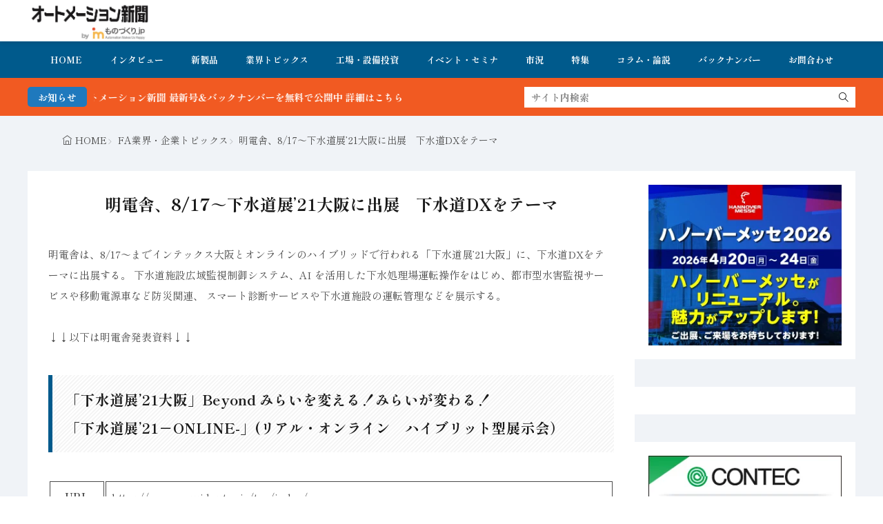

--- FILE ---
content_type: text/html; charset=UTF-8
request_url: https://www.automation-news.jp/2021/08/57921/
body_size: 18467
content:
<!DOCTYPE html>
<html lang="ja">

<head>
<meta charset="UTF-8">
<title>明電舎、8/17～下水道展’21大阪に出展　下水道DXをテーマ-オートメーション新聞WEB／AutomationNews</title>
<!-- Google tag (gtag.js) consent mode dataLayer added by Site Kit -->
<script id="google_gtagjs-js-consent-mode-data-layer">
window.dataLayer = window.dataLayer || [];function gtag(){dataLayer.push(arguments);}
gtag('consent', 'default', {"ad_personalization":"denied","ad_storage":"denied","ad_user_data":"denied","analytics_storage":"denied","functionality_storage":"denied","security_storage":"denied","personalization_storage":"denied","region":["AT","BE","BG","CH","CY","CZ","DE","DK","EE","ES","FI","FR","GB","GR","HR","HU","IE","IS","IT","LI","LT","LU","LV","MT","NL","NO","PL","PT","RO","SE","SI","SK"],"wait_for_update":500});
window._googlesitekitConsentCategoryMap = {"statistics":["analytics_storage"],"marketing":["ad_storage","ad_user_data","ad_personalization"],"functional":["functionality_storage","security_storage"],"preferences":["personalization_storage"]};
window._googlesitekitConsents = {"ad_personalization":"denied","ad_storage":"denied","ad_user_data":"denied","analytics_storage":"denied","functionality_storage":"denied","security_storage":"denied","personalization_storage":"denied","region":["AT","BE","BG","CH","CY","CZ","DE","DK","EE","ES","FI","FR","GB","GR","HR","HU","IE","IS","IT","LI","LT","LU","LV","MT","NL","NO","PL","PT","RO","SE","SI","SK"],"wait_for_update":500};
</script>
<!-- Google タグ (gtag.js) の終了同意モード dataLayer が Site Kit によって追加されました -->
<link rel='dns-prefetch' href='//www.google.com' />
<link rel='dns-prefetch' href='//www.googletagmanager.com' />
<link rel='dns-prefetch' href='//fonts.googleapis.com' />
<link rel="alternate" title="oEmbed (JSON)" type="application/json+oembed" href="https://www.automation-news.jp/wp-json/oembed/1.0/embed?url=https%3A%2F%2Fwww.automation-news.jp%2F2021%2F08%2F57921%2F" >
<link rel="alternate" title="oEmbed (XML)" type="text/xml+oembed" href="https://www.automation-news.jp/wp-json/oembed/1.0/embed?url=https%3A%2F%2Fwww.automation-news.jp%2F2021%2F08%2F57921%2F&#038;format=xml" >
<style id='wp-img-auto-sizes-contain-inline-css'>
img:is([sizes=auto i],[sizes^="auto," i]){contain-intrinsic-size:3000px 1500px}
/*# sourceURL=wp-img-auto-sizes-contain-inline-css */
</style>
<link rel="stylesheet" id="wp-block-library-css" href="https://www.automation-news.jp/wp-includes/css/dist/block-library/style.min.css?ver=6.9" media="all">
<style id='wp-block-heading-inline-css'>
h1:where(.wp-block-heading).has-background,h2:where(.wp-block-heading).has-background,h3:where(.wp-block-heading).has-background,h4:where(.wp-block-heading).has-background,h5:where(.wp-block-heading).has-background,h6:where(.wp-block-heading).has-background{padding:1.25em 2.375em}h1.has-text-align-left[style*=writing-mode]:where([style*=vertical-lr]),h1.has-text-align-right[style*=writing-mode]:where([style*=vertical-rl]),h2.has-text-align-left[style*=writing-mode]:where([style*=vertical-lr]),h2.has-text-align-right[style*=writing-mode]:where([style*=vertical-rl]),h3.has-text-align-left[style*=writing-mode]:where([style*=vertical-lr]),h3.has-text-align-right[style*=writing-mode]:where([style*=vertical-rl]),h4.has-text-align-left[style*=writing-mode]:where([style*=vertical-lr]),h4.has-text-align-right[style*=writing-mode]:where([style*=vertical-rl]),h5.has-text-align-left[style*=writing-mode]:where([style*=vertical-lr]),h5.has-text-align-right[style*=writing-mode]:where([style*=vertical-rl]),h6.has-text-align-left[style*=writing-mode]:where([style*=vertical-lr]),h6.has-text-align-right[style*=writing-mode]:where([style*=vertical-rl]){rotate:180deg}
/*# sourceURL=https://www.automation-news.jp/wp-includes/blocks/heading/style.min.css */
</style>
<style id='wp-block-paragraph-inline-css'>
.is-small-text{font-size:.875em}.is-regular-text{font-size:1em}.is-large-text{font-size:2.25em}.is-larger-text{font-size:3em}.has-drop-cap:not(:focus):first-letter{float:left;font-size:8.4em;font-style:normal;font-weight:100;line-height:.68;margin:.05em .1em 0 0;text-transform:uppercase}body.rtl .has-drop-cap:not(:focus):first-letter{float:none;margin-left:.1em}p.has-drop-cap.has-background{overflow:hidden}:root :where(p.has-background){padding:1.25em 2.375em}:where(p.has-text-color:not(.has-link-color)) a{color:inherit}p.has-text-align-left[style*="writing-mode:vertical-lr"],p.has-text-align-right[style*="writing-mode:vertical-rl"]{rotate:180deg}
/*# sourceURL=https://www.automation-news.jp/wp-includes/blocks/paragraph/style.min.css */
</style>
<style id='wp-block-table-inline-css'>
.wp-block-table{overflow-x:auto}.wp-block-table table{border-collapse:collapse;width:100%}.wp-block-table thead{border-bottom:3px solid}.wp-block-table tfoot{border-top:3px solid}.wp-block-table td,.wp-block-table th{border:1px solid;padding:.5em}.wp-block-table .has-fixed-layout{table-layout:fixed;width:100%}.wp-block-table .has-fixed-layout td,.wp-block-table .has-fixed-layout th{word-break:break-word}.wp-block-table.aligncenter,.wp-block-table.alignleft,.wp-block-table.alignright{display:table;width:auto}.wp-block-table.aligncenter td,.wp-block-table.aligncenter th,.wp-block-table.alignleft td,.wp-block-table.alignleft th,.wp-block-table.alignright td,.wp-block-table.alignright th{word-break:break-word}.wp-block-table .has-subtle-light-gray-background-color{background-color:#f3f4f5}.wp-block-table .has-subtle-pale-green-background-color{background-color:#e9fbe5}.wp-block-table .has-subtle-pale-blue-background-color{background-color:#e7f5fe}.wp-block-table .has-subtle-pale-pink-background-color{background-color:#fcf0ef}.wp-block-table.is-style-stripes{background-color:initial;border-collapse:inherit;border-spacing:0}.wp-block-table.is-style-stripes tbody tr:nth-child(odd){background-color:#f0f0f0}.wp-block-table.is-style-stripes.has-subtle-light-gray-background-color tbody tr:nth-child(odd){background-color:#f3f4f5}.wp-block-table.is-style-stripes.has-subtle-pale-green-background-color tbody tr:nth-child(odd){background-color:#e9fbe5}.wp-block-table.is-style-stripes.has-subtle-pale-blue-background-color tbody tr:nth-child(odd){background-color:#e7f5fe}.wp-block-table.is-style-stripes.has-subtle-pale-pink-background-color tbody tr:nth-child(odd){background-color:#fcf0ef}.wp-block-table.is-style-stripes td,.wp-block-table.is-style-stripes th{border-color:#0000}.wp-block-table.is-style-stripes{border-bottom:1px solid #f0f0f0}.wp-block-table .has-border-color td,.wp-block-table .has-border-color th,.wp-block-table .has-border-color tr,.wp-block-table .has-border-color>*{border-color:inherit}.wp-block-table table[style*=border-top-color] tr:first-child,.wp-block-table table[style*=border-top-color] tr:first-child td,.wp-block-table table[style*=border-top-color] tr:first-child th,.wp-block-table table[style*=border-top-color]>*,.wp-block-table table[style*=border-top-color]>* td,.wp-block-table table[style*=border-top-color]>* th{border-top-color:inherit}.wp-block-table table[style*=border-top-color] tr:not(:first-child){border-top-color:initial}.wp-block-table table[style*=border-right-color] td:last-child,.wp-block-table table[style*=border-right-color] th,.wp-block-table table[style*=border-right-color] tr,.wp-block-table table[style*=border-right-color]>*{border-right-color:inherit}.wp-block-table table[style*=border-bottom-color] tr:last-child,.wp-block-table table[style*=border-bottom-color] tr:last-child td,.wp-block-table table[style*=border-bottom-color] tr:last-child th,.wp-block-table table[style*=border-bottom-color]>*,.wp-block-table table[style*=border-bottom-color]>* td,.wp-block-table table[style*=border-bottom-color]>* th{border-bottom-color:inherit}.wp-block-table table[style*=border-bottom-color] tr:not(:last-child){border-bottom-color:initial}.wp-block-table table[style*=border-left-color] td:first-child,.wp-block-table table[style*=border-left-color] th,.wp-block-table table[style*=border-left-color] tr,.wp-block-table table[style*=border-left-color]>*{border-left-color:inherit}.wp-block-table table[style*=border-style] td,.wp-block-table table[style*=border-style] th,.wp-block-table table[style*=border-style] tr,.wp-block-table table[style*=border-style]>*{border-style:inherit}.wp-block-table table[style*=border-width] td,.wp-block-table table[style*=border-width] th,.wp-block-table table[style*=border-width] tr,.wp-block-table table[style*=border-width]>*{border-style:inherit;border-width:inherit}
/*# sourceURL=https://www.automation-news.jp/wp-includes/blocks/table/style.min.css */
</style>
<style id='wp-block-table-theme-inline-css'>
.wp-block-table{margin:0 0 1em}.wp-block-table td,.wp-block-table th{word-break:normal}.wp-block-table :where(figcaption){color:#555;font-size:13px;text-align:center}.is-dark-theme .wp-block-table :where(figcaption){color:#ffffffa6}
/*# sourceURL=https://www.automation-news.jp/wp-includes/blocks/table/theme.min.css */
</style>
<style id='global-styles-inline-css'>
:root{--wp--preset--aspect-ratio--square: 1;--wp--preset--aspect-ratio--4-3: 4/3;--wp--preset--aspect-ratio--3-4: 3/4;--wp--preset--aspect-ratio--3-2: 3/2;--wp--preset--aspect-ratio--2-3: 2/3;--wp--preset--aspect-ratio--16-9: 16/9;--wp--preset--aspect-ratio--9-16: 9/16;--wp--preset--color--black: #000000;--wp--preset--color--cyan-bluish-gray: #abb8c3;--wp--preset--color--white: #ffffff;--wp--preset--color--pale-pink: #f78da7;--wp--preset--color--vivid-red: #cf2e2e;--wp--preset--color--luminous-vivid-orange: #ff6900;--wp--preset--color--luminous-vivid-amber: #fcb900;--wp--preset--color--light-green-cyan: #7bdcb5;--wp--preset--color--vivid-green-cyan: #00d084;--wp--preset--color--pale-cyan-blue: #8ed1fc;--wp--preset--color--vivid-cyan-blue: #0693e3;--wp--preset--color--vivid-purple: #9b51e0;--wp--preset--gradient--vivid-cyan-blue-to-vivid-purple: linear-gradient(135deg,rgb(6,147,227) 0%,rgb(155,81,224) 100%);--wp--preset--gradient--light-green-cyan-to-vivid-green-cyan: linear-gradient(135deg,rgb(122,220,180) 0%,rgb(0,208,130) 100%);--wp--preset--gradient--luminous-vivid-amber-to-luminous-vivid-orange: linear-gradient(135deg,rgb(252,185,0) 0%,rgb(255,105,0) 100%);--wp--preset--gradient--luminous-vivid-orange-to-vivid-red: linear-gradient(135deg,rgb(255,105,0) 0%,rgb(207,46,46) 100%);--wp--preset--gradient--very-light-gray-to-cyan-bluish-gray: linear-gradient(135deg,rgb(238,238,238) 0%,rgb(169,184,195) 100%);--wp--preset--gradient--cool-to-warm-spectrum: linear-gradient(135deg,rgb(74,234,220) 0%,rgb(151,120,209) 20%,rgb(207,42,186) 40%,rgb(238,44,130) 60%,rgb(251,105,98) 80%,rgb(254,248,76) 100%);--wp--preset--gradient--blush-light-purple: linear-gradient(135deg,rgb(255,206,236) 0%,rgb(152,150,240) 100%);--wp--preset--gradient--blush-bordeaux: linear-gradient(135deg,rgb(254,205,165) 0%,rgb(254,45,45) 50%,rgb(107,0,62) 100%);--wp--preset--gradient--luminous-dusk: linear-gradient(135deg,rgb(255,203,112) 0%,rgb(199,81,192) 50%,rgb(65,88,208) 100%);--wp--preset--gradient--pale-ocean: linear-gradient(135deg,rgb(255,245,203) 0%,rgb(182,227,212) 50%,rgb(51,167,181) 100%);--wp--preset--gradient--electric-grass: linear-gradient(135deg,rgb(202,248,128) 0%,rgb(113,206,126) 100%);--wp--preset--gradient--midnight: linear-gradient(135deg,rgb(2,3,129) 0%,rgb(40,116,252) 100%);--wp--preset--font-size--small: 13px;--wp--preset--font-size--medium: 20px;--wp--preset--font-size--large: 36px;--wp--preset--font-size--x-large: 42px;--wp--preset--spacing--20: 0.44rem;--wp--preset--spacing--30: 0.67rem;--wp--preset--spacing--40: 1rem;--wp--preset--spacing--50: 1.5rem;--wp--preset--spacing--60: 2.25rem;--wp--preset--spacing--70: 3.38rem;--wp--preset--spacing--80: 5.06rem;--wp--preset--shadow--natural: 6px 6px 9px rgba(0, 0, 0, 0.2);--wp--preset--shadow--deep: 12px 12px 50px rgba(0, 0, 0, 0.4);--wp--preset--shadow--sharp: 6px 6px 0px rgba(0, 0, 0, 0.2);--wp--preset--shadow--outlined: 6px 6px 0px -3px rgb(255, 255, 255), 6px 6px rgb(0, 0, 0);--wp--preset--shadow--crisp: 6px 6px 0px rgb(0, 0, 0);}:where(.is-layout-flex){gap: 0.5em;}:where(.is-layout-grid){gap: 0.5em;}body .is-layout-flex{display: flex;}.is-layout-flex{flex-wrap: wrap;align-items: center;}.is-layout-flex > :is(*, div){margin: 0;}body .is-layout-grid{display: grid;}.is-layout-grid > :is(*, div){margin: 0;}:where(.wp-block-columns.is-layout-flex){gap: 2em;}:where(.wp-block-columns.is-layout-grid){gap: 2em;}:where(.wp-block-post-template.is-layout-flex){gap: 1.25em;}:where(.wp-block-post-template.is-layout-grid){gap: 1.25em;}.has-black-color{color: var(--wp--preset--color--black) !important;}.has-cyan-bluish-gray-color{color: var(--wp--preset--color--cyan-bluish-gray) !important;}.has-white-color{color: var(--wp--preset--color--white) !important;}.has-pale-pink-color{color: var(--wp--preset--color--pale-pink) !important;}.has-vivid-red-color{color: var(--wp--preset--color--vivid-red) !important;}.has-luminous-vivid-orange-color{color: var(--wp--preset--color--luminous-vivid-orange) !important;}.has-luminous-vivid-amber-color{color: var(--wp--preset--color--luminous-vivid-amber) !important;}.has-light-green-cyan-color{color: var(--wp--preset--color--light-green-cyan) !important;}.has-vivid-green-cyan-color{color: var(--wp--preset--color--vivid-green-cyan) !important;}.has-pale-cyan-blue-color{color: var(--wp--preset--color--pale-cyan-blue) !important;}.has-vivid-cyan-blue-color{color: var(--wp--preset--color--vivid-cyan-blue) !important;}.has-vivid-purple-color{color: var(--wp--preset--color--vivid-purple) !important;}.has-black-background-color{background-color: var(--wp--preset--color--black) !important;}.has-cyan-bluish-gray-background-color{background-color: var(--wp--preset--color--cyan-bluish-gray) !important;}.has-white-background-color{background-color: var(--wp--preset--color--white) !important;}.has-pale-pink-background-color{background-color: var(--wp--preset--color--pale-pink) !important;}.has-vivid-red-background-color{background-color: var(--wp--preset--color--vivid-red) !important;}.has-luminous-vivid-orange-background-color{background-color: var(--wp--preset--color--luminous-vivid-orange) !important;}.has-luminous-vivid-amber-background-color{background-color: var(--wp--preset--color--luminous-vivid-amber) !important;}.has-light-green-cyan-background-color{background-color: var(--wp--preset--color--light-green-cyan) !important;}.has-vivid-green-cyan-background-color{background-color: var(--wp--preset--color--vivid-green-cyan) !important;}.has-pale-cyan-blue-background-color{background-color: var(--wp--preset--color--pale-cyan-blue) !important;}.has-vivid-cyan-blue-background-color{background-color: var(--wp--preset--color--vivid-cyan-blue) !important;}.has-vivid-purple-background-color{background-color: var(--wp--preset--color--vivid-purple) !important;}.has-black-border-color{border-color: var(--wp--preset--color--black) !important;}.has-cyan-bluish-gray-border-color{border-color: var(--wp--preset--color--cyan-bluish-gray) !important;}.has-white-border-color{border-color: var(--wp--preset--color--white) !important;}.has-pale-pink-border-color{border-color: var(--wp--preset--color--pale-pink) !important;}.has-vivid-red-border-color{border-color: var(--wp--preset--color--vivid-red) !important;}.has-luminous-vivid-orange-border-color{border-color: var(--wp--preset--color--luminous-vivid-orange) !important;}.has-luminous-vivid-amber-border-color{border-color: var(--wp--preset--color--luminous-vivid-amber) !important;}.has-light-green-cyan-border-color{border-color: var(--wp--preset--color--light-green-cyan) !important;}.has-vivid-green-cyan-border-color{border-color: var(--wp--preset--color--vivid-green-cyan) !important;}.has-pale-cyan-blue-border-color{border-color: var(--wp--preset--color--pale-cyan-blue) !important;}.has-vivid-cyan-blue-border-color{border-color: var(--wp--preset--color--vivid-cyan-blue) !important;}.has-vivid-purple-border-color{border-color: var(--wp--preset--color--vivid-purple) !important;}.has-vivid-cyan-blue-to-vivid-purple-gradient-background{background: var(--wp--preset--gradient--vivid-cyan-blue-to-vivid-purple) !important;}.has-light-green-cyan-to-vivid-green-cyan-gradient-background{background: var(--wp--preset--gradient--light-green-cyan-to-vivid-green-cyan) !important;}.has-luminous-vivid-amber-to-luminous-vivid-orange-gradient-background{background: var(--wp--preset--gradient--luminous-vivid-amber-to-luminous-vivid-orange) !important;}.has-luminous-vivid-orange-to-vivid-red-gradient-background{background: var(--wp--preset--gradient--luminous-vivid-orange-to-vivid-red) !important;}.has-very-light-gray-to-cyan-bluish-gray-gradient-background{background: var(--wp--preset--gradient--very-light-gray-to-cyan-bluish-gray) !important;}.has-cool-to-warm-spectrum-gradient-background{background: var(--wp--preset--gradient--cool-to-warm-spectrum) !important;}.has-blush-light-purple-gradient-background{background: var(--wp--preset--gradient--blush-light-purple) !important;}.has-blush-bordeaux-gradient-background{background: var(--wp--preset--gradient--blush-bordeaux) !important;}.has-luminous-dusk-gradient-background{background: var(--wp--preset--gradient--luminous-dusk) !important;}.has-pale-ocean-gradient-background{background: var(--wp--preset--gradient--pale-ocean) !important;}.has-electric-grass-gradient-background{background: var(--wp--preset--gradient--electric-grass) !important;}.has-midnight-gradient-background{background: var(--wp--preset--gradient--midnight) !important;}.has-small-font-size{font-size: var(--wp--preset--font-size--small) !important;}.has-medium-font-size{font-size: var(--wp--preset--font-size--medium) !important;}.has-large-font-size{font-size: var(--wp--preset--font-size--large) !important;}.has-x-large-font-size{font-size: var(--wp--preset--font-size--x-large) !important;}
/*# sourceURL=global-styles-inline-css */
</style>

<link rel="stylesheet" id="daepl-css" href="https://www.automation-news.jp/wp-content/plugins/dae-plus/css/dae.css?ver=1757245000" media="all">
<link rel="stylesheet" id="dae-download-css" href="https://www.automation-news.jp/wp-content/plugins/download-after-email/css/download.css?ver=1757244970" media="all">
<link rel="stylesheet" id="dae-fa-css" href="https://www.automation-news.jp/wp-content/plugins/download-after-email/css/all.css?ver=6.9" media="all">
<link rel="stylesheet" id="recent-posts-widget-with-thumbnails-public-style-css" href="https://www.automation-news.jp/wp-content/plugins/recent-posts-widget-with-thumbnails/public.css?ver=7.1.1" media="all">
<link rel="stylesheet" id="fit-swiper-style-css" href="https://www.automation-news.jp/wp-content/themes/gold-blog/css/swiper-bundle.min.css?ver=2.0.2" media="all">
<link rel="stylesheet" id="fit-parent-style-css" href="https://www.automation-news.jp/wp-content/themes/gold-blog/style.min.css?ver=2.0.2" media="all">
<link rel="stylesheet" id="fit-custom-style-css-css" href="https://www.automation-news.jp/wp-content/themes/gold-blog/css/style-custom.css?ver=1759485476" media="all">
<link rel="stylesheet" id="fit-customizer-css" href="https://www.automation-news.jp/wp-content/themes/gold-blog/css/customizer.php?ver=1769000684" media="all">
<link rel="stylesheet" id="fit-child-style-css" href="https://www.automation-news.jp/wp-content/themes/gold-blog-child/style-user.css?ver=1752915141" media="all">
<link rel="stylesheet" id="fit-basic-icon-css" href="https://www.automation-news.jp/wp-content/themes/gold-blog/css/icon.min.css?ver=2.0.2" media="all">
<link rel="stylesheet" id="fit-Shippori-Mincho-css" href="//fonts.googleapis.com/css2?family=Shippori+Mincho%3Awght%40400%3B500%3B600%3B700%3B800&#038;display=swap&#038;ver=2.0.2" media="all">
<link rel="stylesheet" id="fit-Josefin-Sans-css" href="//fonts.googleapis.com/css2?family=Josefin+Sans%3Awght%40100%3B200%3B300%3B400%3B500%3B600%3B700&#038;display=swap&#038;ver=2.0.2" media="all">
<script src="https://www.automation-news.jp/wp-includes/js/jquery/jquery.min.js?ver=3.7.1" id="jquery-core-js"></script>
<script src="https://www.automation-news.jp/wp-includes/js/jquery/jquery-migrate.min.js?ver=3.4.1" id="jquery-migrate-js"></script>

<!-- Site Kit によって追加された Google タグ（gtag.js）スニペット -->
<!-- Google アナリティクス スニペット (Site Kit が追加) -->
<script src="https://www.googletagmanager.com/gtag/js?id=G-RP4NZVNSGK" id="google_gtagjs-js" async></script>
<script id="google_gtagjs-js-after">
window.dataLayer = window.dataLayer || [];function gtag(){dataLayer.push(arguments);}
gtag("set","linker",{"domains":["www.automation-news.jp"]});
gtag("js", new Date());
gtag("set", "developer_id.dZTNiMT", true);
gtag("config", "G-RP4NZVNSGK", {"googlesitekit_post_date":"20210810","googlesitekit_post_author":"automation-news"});
//# sourceURL=google_gtagjs-js-after
</script>
<link rel="https://api.w.org/" href="https://www.automation-news.jp/wp-json/" /><link rel="alternate" title="JSON" type="application/json" href="https://www.automation-news.jp/wp-json/wp/v2/posts/57921" /><meta name="generator" content="Site Kit by Google 1.170.0" /><meta name="generator" content="performance-lab 3.9.0; plugins: ">

<meta name="viewport" content="width=device-width, initial-scale=1, viewport-fit=cover">
<meta name="theme-color" content="#005a8c">
<meta property="og:title" content="明電舎、8/17～下水道展’21大阪に出展　下水道DXをテーマ" >
<meta property="og:description" content="明電舎は、8/17～までインテックス大阪とオンラインのハイブリッドで行われる「下水道展’21大阪」に、下水道DXをテーマに出展する。 下水道施設広域監視制御システム、AI を活用した下水処理場運転操作をはじめ、都市型水害 [&hellip;]" >
<meta property="og:url" content="https://www.automation-news.jp/2021/08/57921/" >
<meta property="og:image" content="https://www.automation-news.jp/wp-content/uploads/2021/08/martin-adams-DL1GlK9HgFM-unsplash-scaled.jpg" >
<meta name="twitter:card" content="summary_large_image" >
<!--FIT meta robots-->
<!--/FIT meta robots-->
<!--FIT meta etc-->
<!--/FIT meta etc-->

<!-- Site Kit が追加した Google AdSense メタタグ -->
<meta name="google-adsense-platform-account" content="ca-host-pub-2644536267352236">
<meta name="google-adsense-platform-domain" content="sitekit.withgoogle.com">
<!-- Site Kit が追加した End Google AdSense メタタグ -->
<link rel="icon" href="https://www.automation-news.jp/wp-content/uploads/2022/04/cropped-オ新アイコン_ロゴ-32x32.png" sizes="32x32" />
<link rel="icon" href="https://www.automation-news.jp/wp-content/uploads/2022/04/cropped-オ新アイコン_ロゴ-192x192.png" sizes="192x192" />
<link rel="apple-touch-icon" href="https://www.automation-news.jp/wp-content/uploads/2022/04/cropped-オ新アイコン_ロゴ-180x180.png" />
<meta name="msapplication-TileImage" content="https://www.automation-news.jp/wp-content/uploads/2022/04/cropped-オ新アイコン_ロゴ-270x270.png" />
		<style id="wp-custom-css">
			h1 class="heading heading-is-custom"{
 display:none;
}		</style>
		<!– Global site tag (gtag.js) – Google Analytics –>
<script async src='https://www.googletagmanager.com/gtag/js?id=G-RP4NZVNSGK'></script>
<script>
  window.dataLayer = window.dataLayer || [];
  function gtag(){dataLayer.push(arguments);}
  gtag('js', new Date());
  gtag('config', '51401021');
  gtag('config', 'G-RP4NZVNSGK');
</script>
<!– /Global site tag (gtag.js) – Google Analytics –>

</head>
<body class="wp-singular post-template-default type-single single-post postid-57921 single-format-standard wp-custom-logo wp-embed-responsive wp-theme-gold-blog wp-child-theme-gold-blog-child gold_theme preload" id="top">

<!--i-header-->
<div class="inclose i-header i-header_common">
				

	

					<!--l-header-->
		<header class="layout l-header l-header_common l-header_simple u-all_show">
			<!--container-->
			<div class="container c-flex c-header">
			<!--site_title-->
			
  <h2 class="site_title">

<a class="site_title__link" href="https://www.automation-news.jp">
      <img class="site_title__logo nolazy" src="https://www.automation-news.jp/wp-content/uploads/2023/06/オートメーション新聞byものづくりjp_ロゴ背景.png" width="320" height="107" alt="オートメーション新聞WEB／AutomationNews">  </a>

  </h2>
			<!--/site_title-->

										
			
			
			
			</div>
			<!--/container-->
		</header>
		<!--/l-header-->
		
									<!--l-global_navi-->
				<div class="layout l-global_navi u-all_show">
				<!--container-->
				<div class="container c-global_navi">
					
<nav class="global_navi global_navi-is-header global_navi-is-simple u-all_show">
  <div class="global_navi__inner">
          <ul class="global_navi__list"><li class="global_navi__item"><a href="https://www.automation-news.jp/">HOME</a></li>
<li class="global_navi__item"><a href="https://www.automation-news.jp/category/interview/">インタビュー</a></li>
<li class="global_navi__item"><a href="https://www.automation-news.jp/category/new-product/">新製品</a></li>
<li class="global_navi__item"><a href="https://www.automation-news.jp/category/topics/">業界トピックス</a></li>
<li class="global_navi__item"><a href="https://www.automation-news.jp/category/factory/">工場・設備投資</a></li>
<li class="global_navi__item"><a href="https://www.automation-news.jp/category/topics/event/">イベント・セミナ</a></li>
<li class="global_navi__item"><a href="https://www.automation-news.jp/category/market/">市況</a></li>
<li class="global_navi__item"><a href="https://www.automation-news.jp/category/feature/">特集</a></li>
<li class="global_navi__item"><a href="https://www.automation-news.jp/category/opinion/">コラム・論説</a></li>
<li class="global_navi__item"><a href="https://www.automation-news.jp/category/pdf_backnumber/">バックナンバー</a></li>
<li class="global_navi__item"><a href="https://bit.ly/3lzsLTt">お問合わせ</a></li>
</ul>      </div>
</nav>
				</div>
				<!--/container-->
				</div>
				<!--/l-global_navi-->
						

	

			
	<!--l-info_search-->
	<div class="layout l-info_search u-all_show">
        <!--container-->
        <div class="container c-flex c-info_search">

							<div class="info_bar">
											<div class="info_bar__title info_bar__title-is-round">
							お知らせ						</div>
										
					<div class="info_bar__item">
						<div class="info_bar__text">

							
															<a href="https://www.automation-news.jp/category/pdf_backnumber/">FA・製造業界の最新動向がまとめて分かる！オートメーション新聞 最新号＆バックナンバーを無料で公開中 詳細はこちら</a>													</div>
					</div>
				</div>
			
							<div class="search_bar">
					<form class="search_bar__form search_bar__form-is-square" method="get" target="_top" action="https://www.automation-news.jp">
						<input class="search_bar__input" type="text" name="s" placeholder="サイト内検索" value="">
						<button class="search_bar__submit icon-search1" type="submit" value="search" aria-label="search"></button>
					</form>
				</div>
			
		</div>
        <!--/container-->
    </div>
    <!--/l-info_search-->


	</div>
<!--/i-header-->




	<!--l-breadcrumb-->
	<div class="layout l-breadcrumb u-all_show ">
		<!--container-->
		<div class="container c-breadcrumb">
			<nav class="breadcrumb"><ul class="breadcrumb__list"><li class="breadcrumb__item icon-home1"><a class="breadcrumb__link" href="https://www.automation-news.jp">HOME</a></li><li class="breadcrumb__item icon-angle-right"><a class="breadcrumb__link" href="https://www.automation-news.jp/category/topics/">FA業界・企業トピックス</a></li><li class="breadcrumb__item icon-angle-right">明電舎、8/17～下水道展’21大阪に出展　下水道DXをテーマ</li></ul></nav>		</div>
		<!--/container-->
	</div>
	<!--/l-breadcrumb-->



<!--l-contents-->
<div class="layout l-contents l-contents_post " id="l-contents">
	<!--container-->
	<div class="container c-contents">

		<!--l-wrapper-->
		<div class="layout l-wrapper">
			



  <!--l-main-->
  <main class="layout l-main have-is-side">

    
              
    


	<!--l-keyvisual-->
	<div class="inner_layout l-keyvisual l-keyvisual_common u-all_show">
		
			<div class="keyvisual">

									<div class="keyvisual__bg">
											</div>
				
				
									<!--container-->
					<div class="container c-flex c-keyvisual">
						<div class="keyvisual__contents">

							
															<div class="keyvisual__text_area keyvisual__text_area-is-">
									<div class="keyvisual__text_area__inner">
																												<h1 class="heading heading-is-custom">
											明電舎、8/17～下水道展’21大阪に出展　下水道DXをテーマ																																</h1>
																		</div>

									
									
									
									
									
									
								</div>
							
						</div>
					</div>
					<!--/container-->
				
			</div>
		
		
		
		
	</div>
	<!--/l-keyvisual-->


	
    
    



	<section class="main_content main_content-is-post">
		
				
									

					
									
				
<p>明電舎は、8/17～までインテックス大阪とオンラインのハイブリッドで行われる「下水道展’21大阪」に、下水道DXをテーマに出展する。 下水道施設広域監視制御システム、AI を活用した下水処理場運転操作をはじめ、都市型水害監視サービスや移動電源車など防災関連、 スマート診断サービスや下水道施設の運転管理などを展示する。</p>



<p></p>



<p>↓↓以下は明電舎発表資料↓↓</p>



<h2 class="wp-block-heading">「下水道展’21大阪」Beyond みらいを変える！みらいが変わる！<br>「下水道展&#8217;21－ONLINE-」(リアル・オンライン　ハイブリット型展示会）</h2>



<figure class="wp-block-table"><table><tbody><tr><th scope="row">URL</th><td><a href="https://www.gesuidouten.jp/top/index/" target="_blank" rel="noreferrer noopener"></a><a href="https://www.gesuidouten.jp/top/index/" target="_blank" rel="noreferrer noopener">https://www.gesuidouten.jp/top/index/</a></td></tr><tr><th scope="row">会期</th><td>2021年8月17日（火） &#8211; 2021年8月20日（金）</td></tr><tr><th scope="row">開催時間</th><td>10：00～17：00（初日開館10：30 、 最終日閉館16：00）</td></tr><tr><th scope="row">会場</th><td>インテックス大阪 ２～６号館、センタービル他　下水処理（機械・電気）ゾーン　５号館5011</td></tr><tr><th scope="row">主催者</th><td><a href="https://www.jswa.jp/" target="_blank" rel="noreferrer noopener">公益社団法人 日本下水道協会&nbsp;</a></td></tr><tr><th scope="row">入場料</th><td>無料（登録制）</td></tr><tr><th scope="row">概要</th><td>◇ブーステーマ　　  ：「豊かな環境と安心な未来をつなぐ下水道ＤＸ」<br>◇ビジョンコンセプト： ＤＸを活用した情報の見える化による防災機能の充実、豊かな海を守る水処理<br>技術、ストックマネジメントの充実など、新しい技術と価値の創造で持続可能な<br>下水道の発展に貢献する製品をご紹介します。<br><br><br>【展示内容】<br>1．下水道DX<br>●「ICT の活用による下水道施設広域監視制御システム実証事業」 　B-DASH実証事業<br>●「AI を活用した下水処理場運転操作の先進的支援技術に関する実証事業」　B-DASH実証事業<br>●「AQUA SMART CLOUD」<br><br>2．防災<br>●「都市型水害監視サービス」<br>●「移動電源車」<br><br>3．環境とエネルギー<br>●「ASM 制御システム」<br>●「セラミック平膜」<br><br>4．ストックマネジメント<br>●「スマート診断サービス」<br>●「下水道施設の運転管理」<br><br>ブーステーマと展示内容をご紹介する映像をオンライン上でも放映いたします。<br>コロナ禍で会場にお越し頂けない皆様は、ぜひご覧ください。<br><br>ブーステーマと展示内容をご紹介する映像をオンライン上でも放映いたします。<br>コロナ禍で会場にお越し頂けない皆様は、ぜひご覧ください。</td></tr></tbody></table></figure>



<p><a href="https://www.meidensha.co.jp/news/news_03/news_03_02/1237209_2463.html">https://www.meidensha.co.jp/news/news_03/news_03_02/1237209_2463.html</a></p>

									
  <ul class="sns_list sns_list-is-square u-all_show">
          <li class="sns_list__item">
        <a class="sns_list__link icon-facebook" aria-label="facebook" href="https://www.facebook.com/sharer.php?u=https%3A%2F%2Fwww.automation-news.jp%2F2021%2F08%2F57921%2F&amp;t=明電舎、8/17～下水道展’21大阪に出展　下水道DXをテーマ" target="_blank" title="Facebook"></a>
      </li>
    
          <li class="sns_list__item">
        <a class="sns_list__link icon-x" aria-label="twitter" href="https://twitter.com/intent/tweet?text=明電舎、8/17～下水道展’21大阪に出展　下水道DXをテーマ&amp;https%3A%2F%2Fwww.automation-news.jp%2F2021%2F08%2F57921%2F&amp;url=https%3A%2F%2Fwww.automation-news.jp%2F2021%2F08%2F57921%2F" target="_blank" title="X(旧:Twitter)"></a>
      </li>
    
          <li class="sns_list__item">
        <a class="sns_list__link icon-hatenabookmark" aria-label="はてブ" href="https://b.hatena.ne.jp/add?mode=confirm&amp;url=https%3A%2F%2Fwww.automation-news.jp%2F2021%2F08%2F57921%2F&amp;title=明電舎、8/17～下水道展’21大阪に出展　下水道DXをテーマ" target="_blank" data-hatena-bookmark-title="https%3A%2F%2Fwww.automation-news.jp%2F2021%2F08%2F57921%2F" title=""></a>
      </li>
    
          <li class="sns_list__item">
        <a class="sns_list__link icon-line" aria-label="line" href="https://line.naver.jp/R/msg/text/?明電舎、8/17～下水道展’21大阪に出展　下水道DXをテーマ%0D%0Ahttps%3A%2F%2Fwww.automation-news.jp%2F2021%2F08%2F57921%2F" target="_blank" title=""></a>
      </li>
    
    
    
          <li class="sns_list__item">
        <a class="sns_list__link icon-linkedin" aria-label="linkedin" href="https://www.linkedin.com/shareArticle?mini=true&url=https%3A%2F%2Fwww.automation-news.jp%2F2021%2F08%2F57921%2F" target="_blank" title="LinkedIn"></a>
      </li>
      </ul>

									
					
	</section>

			<div class="sub_content sub_content-is-post">
		
		

      <ul class="nextprev_list u-all_show">
              <li class="nextprev_list__prev icon-angle-left">
          	<div class="eyecatch u-aspect_11">
				<a class="eyecatch__link" href="https://www.automation-news.jp/2021/08/57919/">
			<img  src="https://www.automation-news.jp/wp-content/themes/gold-blog/img/img_no_1280.gif" width="1280" height="720" alt="明電舎、8/17～下水道展’21大阪に出展　下水道DXをテーマ">		</a>
	</div>
	          <h3 class="heading heading-is-quaternary">
                          <a class="nextprev_list__link" href="https://www.automation-news.jp/2021/08/57919/">SMC、静岡営業所を移転</a>
                      </h3>
        </li>
      
              <li class="nextprev_list__next icon-angle-right">
          <h3 class="heading heading-is-quaternary">
                          <a class="nextprev_list__link" href="https://www.automation-news.jp/2021/08/57925/">アンリツ、高砂製作所を子会社化へ　株式の99.7%を取得</a>
                      </h3>
          	<div class="eyecatch u-aspect_11">
				<a class="eyecatch__link" href="https://www.automation-news.jp/2021/08/57925/">
			<img  src="https://www.automation-news.jp/wp-content/uploads/2021/08/cytonn-photography-n95VMLxqM2I-unsplash-scaled.jpg" width="320" height="214" alt="明電舎、8/17～下水道展’21大阪に出展　下水道DXをテーマ">		</a>
	</div>
	        </li>
          </ul>
  
									<div class="follow follow-is-wide u-all_show">
									<div class="follow__bg">
						<img  src="https://www.automation-news.jp/wp-content/uploads/2021/08/martin-adams-DL1GlK9HgFM-unsplash-scaled.jpg" width="1280" height="854" alt="">					</div>
				
				<div class="follow__contents">
					<h3 class="heading heading-is-quaternary">この記事が気に入ったら<br>フォローをお願いします！</h3>
					<ul class="follow__list">
											<li class="follow__item">
						<a href="https://twitter.com/intent/follow?screen_name=MonodzukuriJP" class="follow__button follow__button-is-x" target="_blank">
							<i class="icon-x"></i><span>フォローする</span>
						</a>
						</li>
															</ul>
				</div>
				</div>
							

  <div class="related u-all_show">
          			<h2 class="heading heading-is-preset1 heading-is-quinary     icon-book1">
				関連記事
				<span class="heading__title"><b>関連性が高いおすすめ記事</b></span>
			</h2>        
<div name="archive" class="archive archive-is-related archive-is-card">

	
			
						<article class="archive__item archive__item-is-4">
				
				
										<div class="eyecatch u-aspect_169">
				<a class="eyecatch__link" href="https://www.automation-news.jp/2025/06/94173/">
			<img  src="https://www.automation-news.jp/wp-content/uploads/2025/06/2.png" width="320" height="72" alt="アドバンテック【産業オープンネット展　各団体・各社の出展内容】7月2日〈愛知〉刈谷市産業振興センター　7月9日〈東京〉都立産業貿易センター浜松町館">		</a>
	</div>
					
								<div class="archive__contents">
										<div class="archive__inner">

													<ul class="date_list">
																	<li class="date_list__item date_list__item-is-category">
																					<span class="date_list__cat">
												<a href="https://www.automation-news.jp/category/topics/event/">イベント・セミナー</a>
											</span>
																				</li>
																									<li class="date_list__item icon-time">2025年6月27日</li>
																
																							</ul>
						
													<h3 class="heading heading-is-custom"><a href="https://www.automation-news.jp/2025/06/94173/">アドバンテック【産業オープンネット展　各団体・各社の出展内容】7月2日〈愛知〉刈谷市産業振興センター　7月9日〈東京〉都立産業貿易センター浜松町館</a></h3>
						
						
						
						
					</div>
				</div>
			</article>
			
						<article class="archive__item archive__item-is-4">
				
				
										<div class="eyecatch u-aspect_169">
				<a class="eyecatch__link" href="https://www.automation-news.jp/2018/10/36073/">
			<img  src="https://www.automation-news.jp/wp-content/themes/gold-blog/img/img_no_1280.gif" width="1280" height="720" alt="Edgecrossコンソーシアム データモデル管理機能ソフト、対応バージョンアップ">		</a>
	</div>
					
								<div class="archive__contents">
										<div class="archive__inner">

													<ul class="date_list">
																	<li class="date_list__item date_list__item-is-category">
																					<span class="date_list__cat">
												<a href="https://www.automation-news.jp/category/topics/">FA業界・企業トピックス</a>
											</span>
																				</li>
																									<li class="date_list__item icon-time">2018年10月17日</li>
																
																							</ul>
						
													<h3 class="heading heading-is-custom"><a href="https://www.automation-news.jp/2018/10/36073/">Edgecrossコンソーシアム データモデル管理機能ソフト、対応バージョンアップ</a></h3>
						
						
						
						
					</div>
				</div>
			</article>
			
						<article class="archive__item archive__item-is-4">
				
				
										<div class="eyecatch u-aspect_169">
				<a class="eyecatch__link" href="https://www.automation-news.jp/2021/06/56769/">
			<img  src="https://www.automation-news.jp/wp-content/themes/gold-blog/img/img_no_1280.gif" width="1280" height="720" alt="三菱電機、FA羅針盤に「CC-Link IE TSN対応ACサーボアンプ」論文公開">		</a>
	</div>
					
								<div class="archive__contents">
										<div class="archive__inner">

													<ul class="date_list">
																	<li class="date_list__item date_list__item-is-category">
																					<span class="date_list__cat">
												<a href="https://www.automation-news.jp/category/topics/">FA業界・企業トピックス</a>
											</span>
																				</li>
																									<li class="date_list__item icon-time">2021年6月11日</li>
																
																							</ul>
						
													<h3 class="heading heading-is-custom"><a href="https://www.automation-news.jp/2021/06/56769/">三菱電機、FA羅針盤に「CC-Link IE TSN対応ACサーボアンプ」論文公開</a></h3>
						
						
						
						
					</div>
				</div>
			</article>
			
						<article class="archive__item archive__item-is-4">
				
				
										<div class="eyecatch u-aspect_169">
				<a class="eyecatch__link" href="https://www.automation-news.jp/2022/10/66402/">
			<img  src="https://www.automation-news.jp/wp-content/uploads/2021/09/obi-onyeador-UEQvUtRs224-unsplash-1.jpg" width="320" height="320" alt="新光商事、キヤノンマーケと代理店契約締結　キヤノン製CMOSセンサ販売開始　">		</a>
	</div>
					
								<div class="archive__contents">
										<div class="archive__inner">

													<ul class="date_list">
																	<li class="date_list__item date_list__item-is-category">
																					<span class="date_list__cat">
												<a href="https://www.automation-news.jp/category/topics/">FA業界・企業トピックス</a>
											</span>
																				</li>
																									<li class="date_list__item icon-time">2022年10月21日</li>
																
																							</ul>
						
													<h3 class="heading heading-is-custom"><a href="https://www.automation-news.jp/2022/10/66402/">新光商事、キヤノンマーケと代理店契約締結　キヤノン製CMOSセンサ販売開始　</a></h3>
						
						
						
						
					</div>
				</div>
			</article>
			
	
	</div>
  </div>


				</div>
	



                  <div class="inner_layout l-main_bottom u-all_show">
          <div class="container c-main_bottom">
            <aside class="widget    widget-is-widget_fit_carousel_widget"><h2 class="heading icon-download2 heading-is-preset14 heading-is-primary    ">オートメーション新聞 最新号＆バックナンバー無料ダウンロード<span class="heading__title"><b></b></span></h2>
<div name="archive" class="archive archive-is-widget archive-is-card_side">

	<div class="swiper swiper-is-carousel swiper-is-fit_carousel_widget-15"><div class="swiper-wrapper">
			<div class="swiper-slide">
						<article class="archive__item archive__item-is-half">
				
				
										<div class="eyecatch u-aspect_34">
				<a class="eyecatch__link" href="https://www.automation-news.jp/2026/01/100370/">
			<img  src="https://www.automation-news.jp/wp-content/uploads/2026/01/1c05019de8d5af144843a22f253049db-320x447.png" width="320" height="447" alt="【オートメーション新聞No.431】 SEAJ「2025～27年度日本製半導体・FPD製造装置需要予測」半導体産業は活況続く / 【制御盤DX】Eplan×三共電機 / オムロン、産業用パネルPC新製品など（2026年1月21日）">		</a>
	</div>
					
								<div class="archive__contents">
										<div class="archive__inner">

						
													<h3 class="heading heading-is-custom"><a href="https://www.automation-news.jp/2026/01/100370/">【オートメーション新聞No.431】 SEAJ「2025～27年度日本製半導体・FPD製造装置需要予測」半導体産業は活況続く / 【制御盤DX】Eplan×三共電機 / オムロン、産業用パネルPC新製品など（2026年1月21日）</a></h3>
						
						
						
						
					</div>
				</div>
			</article>
			</div><div class="swiper-slide">
						<article class="archive__item archive__item-is-half">
				
				
										<div class="eyecatch u-aspect_34">
				<a class="eyecatch__link" href="https://www.automation-news.jp/2026/01/99773/">
			<img  src="https://www.automation-news.jp/wp-content/uploads/2026/01/5746eacba16694e7e13f1e50fef6232e-320x457.png" width="320" height="457" alt="【オートメーション新聞No.430】新年特集 FA各社トップが語る 2026年はどうなる？どうする？/ 電機・機械工業団体 2026年頭所感 / 2026年のキーワード「安全・安心・安易・安定＋安価」 など（2026年1月14日）">		</a>
	</div>
					
								<div class="archive__contents">
										<div class="archive__inner">

						
													<h3 class="heading heading-is-custom"><a href="https://www.automation-news.jp/2026/01/99773/">【オートメーション新聞No.430】新年特集 FA各社トップが語る 2026年はどうなる？どうする？/ 電機・機械工業団体 2026年頭所感 / 2026年のキーワード「安全・安心・安易・安定＋安価」 など（2026年1月14日）</a></h3>
						
						
						
						
					</div>
				</div>
			</article>
			</div><div class="swiper-slide">
						<article class="archive__item archive__item-is-half">
				
				
										<div class="eyecatch u-aspect_34">
				<a class="eyecatch__link" href="https://www.automation-news.jp/2025/12/99614/">
			<img  src="https://www.automation-news.jp/wp-content/uploads/2025/12/365173646c54bd1198602192ad05d12a-320x459.png" width="320" height="459" alt="【オートメーション新聞No.429】2025年のFA業界を振り返る / 【灯台番外編】この1年の主なトレンド / フエニックス・コンタクト「mGuard Secure Cloud」国内サービス開始 / 雷害特集 / 防爆特集 など（2025年12月24日）">		</a>
	</div>
					
								<div class="archive__contents">
										<div class="archive__inner">

						
													<h3 class="heading heading-is-custom"><a href="https://www.automation-news.jp/2025/12/99614/">【オートメーション新聞No.429】2025年のFA業界を振り返る / 【灯台番外編】この1年の主なトレンド / フエニックス・コンタクト「mGuard Secure Cloud」国内サービス開始 / 雷害特集 / 防爆特集 など（2025年12月24日）</a></h3>
						
						
						
						
					</div>
				</div>
			</article>
			</div><div class="swiper-slide">
						<article class="archive__item archive__item-is-half">
				
				
										<div class="eyecatch u-aspect_34">
				<a class="eyecatch__link" href="https://www.automation-news.jp/2025/12/99346/">
			<img  src="https://www.automation-news.jp/wp-content/uploads/2025/12/e8fb7832c8d682b07f7995a9adf691f9-320x450.png" width="320" height="450" alt="【オートメーション新聞No.428】Ethernet-APLとSPE連携強化 / 【トップインタビュー】オータックス /  全国みどりの工場大賞 / アズビル 新ブランド発表 / 配線接続機器特集など（2025年12月10日）">		</a>
	</div>
					
								<div class="archive__contents">
										<div class="archive__inner">

						
													<h3 class="heading heading-is-custom"><a href="https://www.automation-news.jp/2025/12/99346/">【オートメーション新聞No.428】Ethernet-APLとSPE連携強化 / 【トップインタビュー】オータックス /  全国みどりの工場大賞 / アズビル 新ブランド発表 / 配線接続機器特集など（2025年12月10日）</a></h3>
						
						
						
						
					</div>
				</div>
			</article>
			</div><div class="swiper-slide">
						<article class="archive__item archive__item-is-half">
				
				
										<div class="eyecatch u-aspect_34">
				<a class="eyecatch__link" href="https://www.automation-news.jp/2025/11/99115/">
			<img  src="https://www.automation-news.jp/wp-content/uploads/2025/11/59d5eb429f53de8ef4d5a68f278323e6-320x458.png" width="320" height="458" alt="【オートメーション新聞No.427】IIFES2025 閉幕 来場者は4.5万人 / 【灯台 番外編】私は今回のIIFES2025をどう見たか？ / 大学・高専テクニカルアカデミー研究発表コンテスト 最優秀賞に慶應大 / HMS Molex通信事業買収 など（2025年11月26日）">		</a>
	</div>
					
								<div class="archive__contents">
										<div class="archive__inner">

						
													<h3 class="heading heading-is-custom"><a href="https://www.automation-news.jp/2025/11/99115/">【オートメーション新聞No.427】IIFES2025 閉幕 来場者は4.5万人 / 【灯台 番外編】私は今回のIIFES2025をどう見たか？ / 大学・高専テクニカルアカデミー研究発表コンテスト 最優秀賞に慶應大 / HMS Molex通信事業買収 など（2025年11月26日）</a></h3>
						
						
						
						
					</div>
				</div>
			</article>
			</div><div class="swiper-slide">
						<article class="archive__item archive__item-is-half">
				
				
										<div class="eyecatch u-aspect_34">
				<a class="eyecatch__link" href="https://www.automation-news.jp/2025/11/98959/">
			<img  src="https://www.automation-news.jp/wp-content/uploads/2025/11/52cd14fefba4b9a9e4a58a88243dba14-320x457.png" width="320" height="457" alt="【オートメーション新聞No.426】25年度上期 産業用汎用電機機器出荷3523億円 / 三菱電機 三相モータ事業譲渡 / はんだ付けコンテスト日本大会優勝者決まる / 鉄道技術展2025/など（2025年11月19日）">		</a>
	</div>
					
								<div class="archive__contents">
										<div class="archive__inner">

						
													<h3 class="heading heading-is-custom"><a href="https://www.automation-news.jp/2025/11/98959/">【オートメーション新聞No.426】25年度上期 産業用汎用電機機器出荷3523億円 / 三菱電機 三相モータ事業譲渡 / はんだ付けコンテスト日本大会優勝者決まる / 鉄道技術展2025/など（2025年11月19日）</a></h3>
						
						
						
						
					</div>
				</div>
			</article>
			</div>
	
	</div><div class="swiper-button-prev"></div><div class="swiper-button-next"></div><div class="swiper-pagination"></div></div></div>

						<input type="hidden" class="swiper-hidden swiper-hidden-btn" value="show">
			<input type="hidden" class="swiper-hidden swiper-hidden-pagination" value="show">
			<input type="hidden" class="swiper-hidden swiper-hidden-id" value="fit_carousel_widget-15">
			<input type="hidden" class="swiper-hidden swiper-hidden-gap" value="10">
			<input type="hidden" class="swiper-hidden swiper-hidden-speed" value="1000">
			<input type="hidden" class="swiper-hidden swiper-hidden-loop" value="true">
			<input type="hidden" class="swiper-hidden swiper-hidden-auto" value="true">
			<input type="hidden" class="swiper-hidden swiper-hidden-delay" value="3000">
			<input type="hidden" class="swiper-hidden swiper-hidden-cursor" value="false">
			<input type="hidden" class="swiper-hidden swiper-hidden-column" value="1.5">

						<div class="btn btn-is-preset1 u-mt_0    u-color_accent_main  ">
				<a class="btn__inner icon-download2" href="https://www.automation-news.jp/category/pdf_backnumber/"  data-micro=""  >最新号＆バックナンバー一覧</a>
			</div></aside>          </div>
        </div>
          
              
  </main>
  <!--/l-main-->

      <!--l-side_main-->
    <aside class="layout l-side_main u-sp_hide">
      <aside class="widget_text widget    widget-is-widget_custom_html"><div class="textwidget custom-html-widget"><!-- wp:paragraph -->
<p><div><div class="dfad dfad_pos_1 dfad_first" id="_ad_98498"><div class="ad-spot">

<p><a href="https://bit.ly/3L5nYKF" title="hannovermesse2026" target="_blank" rel="noopener">
<img src="https://www.automation-news.jp/wp-content/uploads/2025/10/hm2026_automationnews.jpg" alt="hannovermesse2026" width="300" height="250" class="alignnone size-full wp-image-62713" /></a></p>

</div></div></div></p>
<!-- /wp:paragraph --></div></aside><aside class="widget_text widget    widget-is-widget_custom_html"><div class="textwidget custom-html-widget"><script type="text/javascript">
var adstir_vars = {
  ver: "4.0",
  app_id: "MEDIA-288d11b5",
  ad_spot: 1,
  center: false
};
</script>
<script type="text/javascript" src="https://js.ad-stir.com/js/adstir.js"></script></div></aside><aside class="widget_text widget    widget-is-widget_custom_html"><div class="textwidget custom-html-widget"><!-- wp:shortcode -->
<div><div class="dfad dfad_pos_1 dfad_first" id="_ad_87071"><div class="ad-spot">

<p><a href="https://bit.ly/3BjGlGV" title="コンテック" target="_blank" rel="noopener">
<img src="https://www.automation-news.jp/wp-content/uploads/2024/12/contec_-automation_banner_2411.jpg" alt="コンテック" width="300" height="100" class="alignnone size-full wp-image-62713" /></a></p>

</div>
</div><div class="dfad dfad_pos_2" id="_ad_69423"><div class="ad-spot">

<p><a href="http://bit.ly/3JqGhqG" title="リンスコネクト／METZ CONNECT" target="_blank" rel="noopener">
<img src="https://www.automation-news.jp/wp-content/uploads/2023/02/rinsconnect_webbanner_230201.jpg" alt="リンスコネクト／METZ CONNECT" width="300" height="100" class="alignnone size-full wp-image-62713" /></a></p>

</div>
</div><div class="dfad dfad_pos_3" id="_ad_93517"><div class="ad-spot">

<p><a href="https://bit.ly/3BdXE7t" title="サンセイテクノス" target="_blank" rel="noopener">
<img src="https://www.automation-news.jp/wp-content/uploads/2025/05/851bf64ef84d3f49df435cc8dae81ec7.png" alt="サンセイテクノス" width="300" height="100" class="alignnone size-full wp-image-62713" /></a></p>

</div>
</div><div class="dfad dfad_pos_4" id="_ad_93851"><div class="ad-spot">

<p><a href="https://bit.ly/3ZJuZFe" title="フエニックス・コンタクト漫画" target="_blank" rel="noopener">
<img src="https://www.automation-news.jp/wp-content/uploads/2025/06/Phoenix-Contact_2025banner.png" alt="フエニックス・コンタクト漫画" width="300" height="100" class="alignnone size-full wp-image-62713" /></a></p>

</div>
</div><div class="dfad dfad_pos_5" id="_ad_54247"><div class="ad-spot">

<p><a href="http://bit.ly/3eyTeiK" title="" target="_blank")>
<img src="https://www.automation-news.jp/wp-content/uploads/2021/03/japanunix300x100.png" alt="" width="300" height="100" class="alignnone size-full wp-image-54248" />
</a></p>

</div></div><div class="dfad dfad_pos_6" id="_ad_64584"><div class="ad-spot">

<p><a href="https://bit.ly/3zEcCFd" title="rittal" target="_blank")>
<img src="https://www.automation-news.jp/wp-content/uploads/2022/07/Rittal_for_automation-news_300x100.png" alt="rittal" width="300" height="100" class="alignnone size-full wp-image-62713" /></a></p>

</div>




</div><div class="dfad dfad_pos_7" id="_ad_55572"><div class="ad-spot">

<p><a href="https://bit.ly/3aMS2FG" title="" target="_blank" rel="noopener"><img src="https://www.automation-news.jp/wp-content/uploads/2021/04/TCG_pattern_2_Color-scaled.jpg" alt="タナベコンサルティング" width="300" height="100" class="alignnone size-large wp-image-55573" /></a></p>

</div>



</div><div class="dfad dfad_pos_8" id="_ad_85053"><div class="ad-spot">

<p><a href="https://bit.ly/3XLyDhc" title="メイテンス" target="_blank" rel="noopener">
<img src="https://www.automation-news.jp/wp-content/uploads/2024/09/メイテンス_バナーデータ_300_100.jpg" alt="メイテンス" width="300" height="100" class="alignnone size-full wp-image-62713" /></a></p>

</div>





</div><div class="dfad dfad_pos_9" id="_ad_64799"><div class="ad-spot">

<p><a href="https://bit.ly/3g7Zlug" title="eplan" target="_blank" rel="noopener">
<img src="https://www.automation-news.jp/wp-content/uploads/2022/08/オートメーション新聞バナー_300x100.png" alt="eplan" width="300" height="100" class="alignnone size-full wp-image-62713" /></a></p>

</div>





</div><div class="dfad dfad_pos_10" id="_ad_71658"><div class="ad-spot">

<p><a href="https://bit.ly/43tdf0q" title="HMS産業ネットワークシェア" target="_blank" rel="noopener">
<img src="https://www.automation-news.jp/wp-content/uploads/2023/05/HMS-network-market-shares-2023-ANP-WB_300-x-100px_monozukuri.jp_.gif" alt="HMS産業ネットワークシェア" width="300" height="100" class="alignnone size-full wp-image-62713" /></a></p>

</div>





</div><div class="dfad dfad_pos_11" id="_ad_66452"><div class="ad-spot">

<p><a href="https://bit.ly/3EVCkYz" title="A.switch" target="_blank" rel="noopener">
<img src="https://www.automation-news.jp/wp-content/uploads/2022/10/バナー１@3x.png" alt="A.switch" width="300" height="100" class="alignnone size-full wp-image-62713" /></a></p>

</div>
</div><div class="dfad dfad_pos_12" id="_ad_68674"><div class="ad-spot">

<p><a href="http://bit.ly/3XlDBPg" title="シマタケ電気エンジニアのツボ" target="_blank" rel="noopener">
<img src="https://www.automation-news.jp/wp-content/uploads/2023/01/300_100.jpg" alt="シマタケ電気エンジニアのツボ" width="300" height="100" class="alignnone size-full wp-image-62713" /></a></p>

</div>
</div><div class="dfad dfad_pos_13" id="_ad_75774"><div class="ad-spot">

<p><a href="https://bit.ly/46yGPmE" title="kanaden" target="_blank" rel="noopener">
<img src="https://www.automation-news.jp/wp-content/uploads/2023/10/カナデンunnamed.png" alt="kanaden" width="300" height="100" class="alignnone size-full wp-image-62713" /></a></p>

</div>





</div><div class="dfad dfad_pos_14" id="_ad_86341"><div class="ad-spot">

<p><a href="https://bit.ly/3YnyZd7" title="proface" target="_blank" rel="noopener">
<img src="https://www.automation-news.jp/wp-content/uploads/2024/10/Proface_brand_top_900×300_0729-1.png" alt="proface" width="300" height="100" class="alignnone size-full wp-image-62713" /></a></p>

</div>
</div><div class="dfad dfad_pos_15 dfad_last" id="_ad_86759"><div class="ad-spot">

<p><a href="https://bit.ly/4hY2xa3" title="takagishokai" target="_blank" rel="noopener">
<img src="https://www.automation-news.jp/wp-content/uploads/2024/11/250408オートメーション新聞_セミナーバナー.jpg" alt="タカギコネクト" width="300" height="100" class="alignnone size-full wp-image-62713" /></a></p>

</div>
</div></div>
<!-- /wp:shortcode --></div></aside><aside class="widget    widget-is-widget_media_image"><h2 class="heading  heading-is-preset77 heading-is-secondary    ">特集<span class="heading__title"><b></b></span></h2><a href="https://www.automation-news.jp/iifes2025%e7%89%b9%e9%9b%86/"><img width="300" height="100" src="https://www.automation-news.jp/wp-content/uploads/2025/09/iifes2-300x100.png" class="image wp-image-96977  attachment-medium size-medium" alt="" style="max-width: 100%; height: auto;" decoding="async" /></a></aside><aside class="widget    widget-is-widget_categories"><h2 class="heading  heading-is-preset77 heading-is-secondary    ">カテゴリー<span class="heading__title"><b></b></span></h2><ul><li class="widget_list widget_list-is-all u-frame_square    u-color_pale_gray_text "> <ul>	<li class="cat-item cat-item-13681"><a href="https://www.automation-news.jp/category/interview/">FAトップインタビュー</a>
</li>
	<li class="cat-item cat-item-170 is-parent"><a href="https://www.automation-news.jp/category/topics/">FA業界・企業トピックス</a>
<ul class='children'>
	<li class="cat-item cat-item-13692"><a href="https://www.automation-news.jp/category/topics/m-and-a/">M&amp;A・業務提携</a>
</li>
	<li class="cat-item cat-item-8642"><a href="https://www.automation-news.jp/category/topics/event/">イベント・セミナー</a>
</li>
	<li class="cat-item cat-item-13695"><a href="https://www.automation-news.jp/category/topics/campaign/">キャンペーン</a>
</li>
	<li class="cat-item cat-item-7068"><a href="https://www.automation-news.jp/category/topics/jinji/">人事</a>
</li>
	<li class="cat-item cat-item-7070"><a href="https://www.automation-news.jp/category/topics/settlement/">決算・業績</a>
</li>
	<li class="cat-item cat-item-7069"><a href="https://www.automation-news.jp/category/topics/haiban/">生産・販売終了情報</a>
</li>
</ul>
</li>
	<li class="cat-item cat-item-7072"><a href="https://www.automation-news.jp/category/market/">FA自動化・製造業市況</a>
</li>
	<li class="cat-item cat-item-13614"><a href="https://www.automation-news.jp/category/pdf_backnumber/">オートメーション新聞PDF電子版_バックナンバー</a>
</li>
	<li class="cat-item cat-item-7657"><a href="https://www.automation-news.jp/category/osirase/">お知らせ</a>
</li>
	<li class="cat-item cat-item-2110"><a href="https://www.automation-news.jp/category/opinion/">コラム・論説</a>
</li>
	<li class="cat-item cat-item-7071"><a href="https://www.automation-news.jp/category/factory/">工場・設備投資</a>
</li>
	<li class="cat-item cat-item-2"><a href="https://www.automation-news.jp/category/new-product/">新製品/サービス</a>
</li>
	<li class="cat-item cat-item-67 is-parent"><a href="https://www.automation-news.jp/category/feature/">特集</a>
<ul class='children'>
	<li class="cat-item cat-item-8996"><a href="https://www.automation-news.jp/category/feature/jimtof2022/">JIMTOF2022・第31回国際工作機械見本市</a>
</li>
	<li class="cat-item cat-item-11042"><a href="https://www.automation-news.jp/category/feature/monodzukuri-world/">日本ものづくりワールド特集</a>
</li>
	<li class="cat-item cat-item-11041 is-parent"><a href="https://www.automation-news.jp/category/feature/industrial-network/">産業用ネットワーク</a>
	<ul class='children'>
	<li class="cat-item cat-item-11163"><a href="https://www.automation-news.jp/category/feature/industrial-network/sangyo-open-net/">産業オープンネット展出展企業</a>
</li>
	<li class="cat-item cat-item-11251"><a href="https://www.automation-news.jp/category/feature/industrial-network/sangyo-open-net-feature/">産業オープンネット展特集</a>
</li>
	</ul>
</li>
	<li class="cat-item cat-item-11037"><a href="https://www.automation-news.jp/category/feature/connector/">配線接続機器特集</a>
</li>
</ul>
</li>
</ul></li></ul></aside><aside class="widget    widget-is-widget_fit_carousel_widget"><h2 class="heading  heading-is-preset77 heading-is-secondary    ">最新号ダウンロード<span class="heading__title"><b></b></span></h2>
<div name="archive" class="archive archive-is-widget archive-is-wide">

	<div class="swiper swiper-is-carousel swiper-is-fit_carousel_widget-14"><div class="swiper-wrapper">
			<div class="swiper-slide">
						<article class="archive__item archive__item-is-1">
				
									
									
										<div class="eyecatch u-aspect_34">
				<a class="eyecatch__link" href="https://www.automation-news.jp/2026/01/100370/">
			<img  src="https://www.automation-news.jp/wp-content/uploads/2026/01/1c05019de8d5af144843a22f253049db-320x447.png" width="320" height="447" alt="【オートメーション新聞No.431】 SEAJ「2025～27年度日本製半導体・FPD製造装置需要予測」半導体産業は活況続く / 【制御盤DX】Eplan×三共電機 / オムロン、産業用パネルPC新製品など（2026年1月21日）">		</a>
	</div>
					
								<div class="archive__contents">
										<div class="archive__inner">

						
						
						
						
						
					</div>
				</div>
			</article>
			</div><div class="swiper-slide">
						<article class="archive__item archive__item-is-1">
				
									
									
										<div class="eyecatch u-aspect_34">
				<a class="eyecatch__link" href="https://www.automation-news.jp/2026/01/99773/">
			<img  src="https://www.automation-news.jp/wp-content/uploads/2026/01/5746eacba16694e7e13f1e50fef6232e-320x457.png" width="320" height="457" alt="【オートメーション新聞No.430】新年特集 FA各社トップが語る 2026年はどうなる？どうする？/ 電機・機械工業団体 2026年頭所感 / 2026年のキーワード「安全・安心・安易・安定＋安価」 など（2026年1月14日）">		</a>
	</div>
					
								<div class="archive__contents">
										<div class="archive__inner">

						
						
						
						
						
					</div>
				</div>
			</article>
			</div><div class="swiper-slide">
						<article class="archive__item archive__item-is-1">
				
									
									
										<div class="eyecatch u-aspect_34">
				<a class="eyecatch__link" href="https://www.automation-news.jp/2025/12/99614/">
			<img  src="https://www.automation-news.jp/wp-content/uploads/2025/12/365173646c54bd1198602192ad05d12a-320x459.png" width="320" height="459" alt="【オートメーション新聞No.429】2025年のFA業界を振り返る / 【灯台番外編】この1年の主なトレンド / フエニックス・コンタクト「mGuard Secure Cloud」国内サービス開始 / 雷害特集 / 防爆特集 など（2025年12月24日）">		</a>
	</div>
					
								<div class="archive__contents">
										<div class="archive__inner">

						
						
						
						
						
					</div>
				</div>
			</article>
			</div>
	
	</div><div class="swiper-button-prev"></div><div class="swiper-button-next"></div><div class="swiper-pagination"></div></div></div>

						<input type="hidden" class="swiper-hidden swiper-hidden-btn" value="show">
			<input type="hidden" class="swiper-hidden swiper-hidden-pagination" value="show">
			<input type="hidden" class="swiper-hidden swiper-hidden-id" value="fit_carousel_widget-14">
			<input type="hidden" class="swiper-hidden swiper-hidden-gap" value="10">
			<input type="hidden" class="swiper-hidden swiper-hidden-speed" value="1000">
			<input type="hidden" class="swiper-hidden swiper-hidden-loop" value="true">
			<input type="hidden" class="swiper-hidden swiper-hidden-auto" value="true">
			<input type="hidden" class="swiper-hidden swiper-hidden-delay" value="3000">
			<input type="hidden" class="swiper-hidden swiper-hidden-cursor" value="false">
			<input type="hidden" class="swiper-hidden swiper-hidden-column" value="1.5">

			</aside><div class="side_sticky"><aside class="widget    widget-is-widget_fit_carousel_widget"><h2 class="heading  heading-is-preset14 heading-is-primary    ">新着記事<span class="heading__title"><b>article</b></span></h2>
<div name="archive" class="archive archive-is-widget archive-is-simple">

	<div class="swiper swiper-is-carousel swiper-is-fit_carousel_widget-3"><div class="swiper-wrapper">
			<div class="swiper-slide">
						<article class="archive__item archive__item-is-1">
				
				
										<div class="eyecatch u-aspect_11">
					<span class="eyecatch__cat cat_bg-is-170 eyecatch__cat-is-square">
				<a class="icon-folder1" href="https://www.automation-news.jp/category/topics/">FA業界・企業トピックス</a>
			</span>
				<a class="eyecatch__link" href="https://www.automation-news.jp/2026/01/100344/">
			<img  src="https://www.automation-news.jp/wp-content/uploads/2026/01/4f7f605dbd1d5beda76abb1b82309a41-320x228.jpg" width="320" height="228" alt="オムロンフィールドエンジニアリングとマクニカ、製造業向けOTネットワークのセキュリティ強化で協業">		</a>
	</div>
					
								<div class="archive__contents">
										<div class="archive__inner">

													<ul class="date_list">
																									<li class="date_list__item icon-time">2026年1月21日</li>
																
																							</ul>
						
													<h3 class="heading heading-is-custom"><a href="https://www.automation-news.jp/2026/01/100344/">オムロンフィールドエンジニアリングとマクニカ、製造業向けOTネットワークのセキュリティ強化で協業</a></h3>
						
						
						
						
					</div>
				</div>
			</article>
			</div><div class="swiper-slide">
						<article class="archive__item archive__item-is-1">
				
				
										<div class="eyecatch u-aspect_11">
					<span class="eyecatch__cat cat_bg-is-8642 eyecatch__cat-is-square">
				<a class="icon-folder1" href="https://www.automation-news.jp/category/topics/event/">イベント・セミナー</a>
			</span>
				<a class="eyecatch__link" href="https://www.automation-news.jp/2026/01/100501/">
			<img  src="https://www.automation-news.jp/wp-content/uploads/2025/07/obi-onyeador-UEQvUtRs224-unsplash-320x320.webp" width="320" height="320" alt="バンドー化学、1/29に歯付プーリ設計検討時におさえておきたいワンポイントアドバイス">		</a>
	</div>
					
								<div class="archive__contents">
										<div class="archive__inner">

													<ul class="date_list">
																									<li class="date_list__item icon-time">2026年1月21日</li>
																
																							</ul>
						
													<h3 class="heading heading-is-custom"><a href="https://www.automation-news.jp/2026/01/100501/">バンドー化学、1/29に歯付プーリ設計検討時におさえておきたいワンポイントアドバイス</a></h3>
						
						
						
						
					</div>
				</div>
			</article>
			</div><div class="swiper-slide">
						<article class="archive__item archive__item-is-1">
				
				
										<div class="eyecatch u-aspect_11">
					<span class="eyecatch__cat cat_bg-is-170 eyecatch__cat-is-square">
				<a class="icon-folder1" href="https://www.automation-news.jp/category/topics/">FA業界・企業トピックス</a>
			</span>
				<a class="eyecatch__link" href="https://www.automation-news.jp/2026/01/100340/">
			<img  src="https://www.automation-news.jp/wp-content/uploads/2026/01/SEAJ25-27-320x250.png" width="320" height="250" alt="SEAJ、2025年度〜2027年度の日本製半導体・FPD製造装置 需要予測 半導体産業は活況続く　装置需要にも追い風 27年度に6兆円突破の見通し">		</a>
	</div>
					
								<div class="archive__contents">
										<div class="archive__inner">

													<ul class="date_list">
																									<li class="date_list__item icon-time">2026年1月21日</li>
																
																							</ul>
						
													<h3 class="heading heading-is-custom"><a href="https://www.automation-news.jp/2026/01/100340/">SEAJ、2025年度〜2027年度の日本製半導体・FPD製造装置 需要予測 半導体産業は活況続く　装置需要にも追い風 27年度に6兆円突破の見通し</a></h3>
						
						
						
						
					</div>
				</div>
			</article>
			</div><div class="swiper-slide">
						<article class="archive__item archive__item-is-1">
				
				
										<div class="eyecatch u-aspect_11">
					<span class="eyecatch__cat cat_bg-is-170 eyecatch__cat-is-square">
				<a class="icon-folder1" href="https://www.automation-news.jp/category/topics/">FA業界・企業トピックス</a>
			</span>
				<a class="eyecatch__link" href="https://www.automation-news.jp/2026/01/100457/">
			<img  src="https://www.automation-news.jp/wp-content/uploads/2026/01/f1f7c2edad883f1055adb691da21d270-320x197.jpg" width="320" height="197" alt="2026 GOOD FACTORY賞、花王、セイコーエプソン、ホンダなど5カ国8工場を選出 初のGOOD FACTORY大賞にはTOYOTA MOTOR THAILAND">		</a>
	</div>
					
								<div class="archive__contents">
										<div class="archive__inner">

													<ul class="date_list">
																									<li class="date_list__item icon-time">2026年1月21日</li>
																
																							</ul>
						
													<h3 class="heading heading-is-custom"><a href="https://www.automation-news.jp/2026/01/100457/">2026 GOOD FACTORY賞、花王、セイコーエプソン、ホンダなど5カ国8工場を選出 初のGOOD FACTORY大賞にはTOYOTA MOTOR THAILAND</a></h3>
						
						
						
						
					</div>
				</div>
			</article>
			</div><div class="swiper-slide">
						<article class="archive__item archive__item-is-1">
				
				
										<div class="eyecatch u-aspect_11">
					<span class="eyecatch__cat cat_bg-is-2110 eyecatch__cat-is-square">
				<a class="icon-folder1" href="https://www.automation-news.jp/category/opinion/">コラム・論説</a>
			</span>
				<a class="eyecatch__link" href="https://www.automation-news.jp/2026/01/100337/">
			<img  src="https://www.automation-news.jp/wp-content/uploads/2021/05/toudai.jpg" width="320" height="213" alt="揺れて不安定な世界、正直ものこそ得が取れる時代へ　あり得ないQCDが武器になる">		</a>
	</div>
					
								<div class="archive__contents">
										<div class="archive__inner">

													<ul class="date_list">
																									<li class="date_list__item icon-time">2026年1月21日</li>
																
																							</ul>
						
													<h3 class="heading heading-is-custom"><a href="https://www.automation-news.jp/2026/01/100337/">揺れて不安定な世界、正直ものこそ得が取れる時代へ　あり得ないQCDが武器になる</a></h3>
						
						
						
						
					</div>
				</div>
			</article>
			</div>
	
	</div><div class="swiper-button-prev"></div><div class="swiper-button-next"></div><div class="swiper-pagination"></div></div></div>

						<input type="hidden" class="swiper-hidden swiper-hidden-btn" value="show">
			<input type="hidden" class="swiper-hidden swiper-hidden-pagination" value="show">
			<input type="hidden" class="swiper-hidden swiper-hidden-id" value="fit_carousel_widget-3">
			<input type="hidden" class="swiper-hidden swiper-hidden-gap" value="10">
			<input type="hidden" class="swiper-hidden swiper-hidden-speed" value="1000">
			<input type="hidden" class="swiper-hidden swiper-hidden-loop" value="true">
			<input type="hidden" class="swiper-hidden swiper-hidden-auto" value="true">
			<input type="hidden" class="swiper-hidden swiper-hidden-delay" value="3000">
			<input type="hidden" class="swiper-hidden swiper-hidden-cursor" value="false">
			<input type="hidden" class="swiper-hidden swiper-hidden-column" value="1">

			</aside></div>    </aside>
    <!--/l-side_main-->
  		</div>
		<!--/l-wrapper-->

	</div>
	<!--/container-->
</div>
<!--/l-contents-->




	<!--l-footer_middle-->
	<div class="layout l-footer_middle u-all_show ">
		<!--container-->
		<div class="container c-footer_middle c-columns c-columns-is-3">
			<aside class="widget    widget-is-widget_fit_widget_post_list"><h2 class="heading  heading-is-preset17 heading-is-primary  u-color_main_main  ">人気記事<span class="heading__title"><b></b></span></h2>
<div name="archive" class="archive archive-is-widget archive-is-list archive-is-rank">

	
			
						<article class="archive__item archive__item-is-1">
				
				
										<div class="eyecatch u-aspect_11">
				<a class="eyecatch__link" href="https://www.automation-news.jp/2025/07/95573/">
			<img  src="https://www.automation-news.jp/wp-content/uploads/2025/07/2a57e07ecd05520da65b47258f7ffac1-320x461.png" width="320" height="461" alt="【オートメーション新聞No.412】FA・製造業のAI活用 次のステージへ / 経産省とNEDO、生成AI開発支援にラダー自動生成、現場の知見承継など採択 / アドバンテック エッジAIイベント/制御盤DX特集 など（2025年7月23日）">		</a>
	</div>
					
								<div class="archive__contents">
										<div class="archive__inner">

													<ul class="date_list">
																									<li class="date_list__item icon-time">2025年7月22日</li>
																
																							</ul>
						
													<h3 class="heading heading-is-custom"><a href="https://www.automation-news.jp/2025/07/95573/">【オートメーション新聞No.412】FA・製造業のAI活用 次のステージへ / 経産省とNEDO、生成AI開発支援にラダー自動生成、現場の知見承継など採択 / アドバンテック エッジAIイベント/制御盤DX特集 など（2025年7月23日）</a></h3>
						
						
						
						
					</div>
				</div>
			</article>
			
						<article class="archive__item archive__item-is-1">
				
				
										<div class="eyecatch u-aspect_11">
				<a class="eyecatch__link" href="https://www.automation-news.jp/2025/08/95853/">
			<img  src="https://www.automation-news.jp/wp-content/uploads/2025/08/705c81704f659fa7ef28c49a5e04d88d-320x224.png" width="320" height="224" alt="浜松ホトニクス、静岡県浜松市中央区の本社工場に新棟完成、光半導体増産へ">		</a>
	</div>
					
								<div class="archive__contents">
										<div class="archive__inner">

													<ul class="date_list">
																									<li class="date_list__item icon-time">2025年8月13日</li>
																
																							</ul>
						
													<h3 class="heading heading-is-custom"><a href="https://www.automation-news.jp/2025/08/95853/">浜松ホトニクス、静岡県浜松市中央区の本社工場に新棟完成、光半導体増産へ</a></h3>
						
						
						
						
					</div>
				</div>
			</article>
			
						<article class="archive__item archive__item-is-1">
				
				
										<div class="eyecatch u-aspect_11">
				<a class="eyecatch__link" href="https://www.automation-news.jp/2025/08/96175/">
			<img  src="https://www.automation-news.jp/wp-content/uploads/2025/08/a05600d030b96ec26118eed715816b4d-320x155.png" width="320" height="155" alt="エバラ食品工業、国内製造体制を再編 茨城県下妻市に新工場、群馬工場は操業停止へ">		</a>
	</div>
					
								<div class="archive__contents">
										<div class="archive__inner">

													<ul class="date_list">
																									<li class="date_list__item icon-time">2025年8月16日</li>
																
																							</ul>
						
													<h3 class="heading heading-is-custom"><a href="https://www.automation-news.jp/2025/08/96175/">エバラ食品工業、国内製造体制を再編 茨城県下妻市に新工場、群馬工場は操業停止へ</a></h3>
						
						
						
						
					</div>
				</div>
			</article>
			
	
	</div>
</aside><aside class="widget_text widget    widget-is-widget_custom_html"><div class="textwidget custom-html-widget"><script type="text/javascript">
var adstir_vars = {
  ver: "4.0",
  app_id: "MEDIA-288d11b5",
  ad_spot: 1,
  center: false
};
</script>
<script type="text/javascript" src="https://js.ad-stir.com/js/adstir.js"></script></div></aside><aside class="widget_text widget    widget-is-widget_custom_html"><div class="textwidget custom-html-widget"><!-- wp:shortcode -->
<div><div class="dfad dfad_pos_1 dfad_first" id="_ad_85053"><div class="ad-spot">

<p><a href="https://bit.ly/3XLyDhc" title="メイテンス" target="_blank" rel="noopener">
<img src="https://www.automation-news.jp/wp-content/uploads/2024/09/メイテンス_バナーデータ_300_100.jpg" alt="メイテンス" width="300" height="100" class="alignnone size-full wp-image-62713" /></a></p>

</div>





</div><div class="dfad dfad_pos_2" id="_ad_93851"><div class="ad-spot">

<p><a href="https://bit.ly/3ZJuZFe" title="フエニックス・コンタクト漫画" target="_blank" rel="noopener">
<img src="https://www.automation-news.jp/wp-content/uploads/2025/06/Phoenix-Contact_2025banner.png" alt="フエニックス・コンタクト漫画" width="300" height="100" class="alignnone size-full wp-image-62713" /></a></p>

</div>
</div><div class="dfad dfad_pos_3" id="_ad_86759"><div class="ad-spot">

<p><a href="https://bit.ly/4hY2xa3" title="takagishokai" target="_blank" rel="noopener">
<img src="https://www.automation-news.jp/wp-content/uploads/2024/11/250408オートメーション新聞_セミナーバナー.jpg" alt="タカギコネクト" width="300" height="100" class="alignnone size-full wp-image-62713" /></a></p>

</div>
</div><div class="dfad dfad_pos_4" id="_ad_93517"><div class="ad-spot">

<p><a href="https://bit.ly/3BdXE7t" title="サンセイテクノス" target="_blank" rel="noopener">
<img src="https://www.automation-news.jp/wp-content/uploads/2025/05/851bf64ef84d3f49df435cc8dae81ec7.png" alt="サンセイテクノス" width="300" height="100" class="alignnone size-full wp-image-62713" /></a></p>

</div>
</div><div class="dfad dfad_pos_5 dfad_last" id="_ad_69423"><div class="ad-spot">

<p><a href="http://bit.ly/3JqGhqG" title="リンスコネクト／METZ CONNECT" target="_blank" rel="noopener">
<img src="https://www.automation-news.jp/wp-content/uploads/2023/02/rinsconnect_webbanner_230201.jpg" alt="リンスコネクト／METZ CONNECT" width="300" height="100" class="alignnone size-full wp-image-62713" /></a></p>

</div>
</div></div>
<!-- /wp:shortcode --></div></aside>		</div>
		<!--/container-->
	</div>
	<!--/l-footer_middle-->


	<!--l-footer_navi-->
	<div class="layout l-footer_navi u-all_show sep sep-is-turn_double_slash">
		<!--container-->
		<div class="container c-footer_navi">
			
<nav class="global_navi global_navi-is-footer global_navi-is-separate u-all_show">
  <div class="global_navi__inner">
          <ul class="global_navi__list"><li class="global_navi__item"><a href="https://www.automation-news.jp/rules/">オートメーション新聞利用規約</a></li>
<li class="global_navi__item"><a href="https://monodzukuri.jp/">運営会社：ものづくり.jp株式会社</a></li>
<li class="global_navi__item"><a href="https://www.automation-news.jp/%e7%89%b9%e5%ae%9a%e5%95%86%e5%8f%96%e5%bc%95%e3%81%ab%e9%96%a2%e3%81%99%e3%82%8b%e8%a1%a8%e8%a8%98/">特定商取引に関する表記</a></li>
<li class="global_navi__item"><a href="https://bit.ly/3lzsLTt">お問い合わせ</a></li>
</ul>      </div>
</nav>
		</div>
		<!--/container-->
	</div>
	<!--/l-footer_navi-->


	<!--l-footer_sns-->
	<div class="layout l-footer_sns u-all_show ">
		<!--container-->
		<div class="container c-footer_sns">
									<ul class="sns_list sns_list-is-round">
									<li class="sns_list__item">
						<a class="sns_list__link icon-home1" aria-label="home" href="https://www.automation-news.jp"></a>
					</li>
													<li class="sns_list__item">
						<a class="sns_list__link icon-rss-alt" aria-label="rss" href="https://www.automation-news.jp/feed/" target="_blank"></a>
					</li>
																					<li class="sns_list__item">
						<a class="sns_list__link icon-x" aria-label="twitter" href="https://x.com/MonodzukuriJP" target="_blank"></a>
					</li>
																							</ul>
						</div>
		<!--/container-->
	</div>
	<!--/l-footer_sns-->


<!--l-copyright-->
<footer class="layout l-copyright">
	<!--container-->
	<div class="container c-copyright">
		<div class="copyright">
			<p class="phrase phrase-is-custom">
									© Copyright  Monodzukuri.jp Inc. All rights reserved.							</p>
		</div>
	</div>
	<!--/container-->
</footer>
<!--/l-copyright-->


	<!--l-footer_menu-->
	<div class="layout l-footer_menu u-pc_hide">
		<!--container-->
		<div class="container c-flex c-footer_menu">
			
<ul class="float_menu">
                <li class="float_menu__item">
                  <a class="float_menu__link" href="#top">
            <i class="float_menu__icon icon-home1"></i>                      </a>
              </li>
                    <li class="float_menu__item">
                <label class="float_menu__link" for="panel__checkbox-is-menu_secondary">
          <i class="float_menu__icon icon-search1"></i>                  </label>
        <input class="panel__checkbox" id="panel__checkbox-is-menu_secondary" type="checkbox">
        <label class="panel__unshown" for="panel__checkbox-is-menu_secondary"></label>
        <!--panel-->
        <div class="panel panel-is-menu_secondary panel-is-search">
          <div class="panel__contents">
            <label class="panel__close" for="panel__checkbox-is-menu_secondary"><i class="icon-close"></i>CLOSE</label>
            <div class="panel__inner">
              
<form method="get" action="https://www.automation-news.jp" target="_top" class="search__form">
	<input type="hidden" name="post_type" value="post">
	<input class="search__input" type="text" name="s" placeholder="キーワード入力" value="">
	<button class="search__submit icon-search1" type="submit" value="search" aria-label="search"></button>
</form>
            </div>
          </div>
        </div>
              </li>
                    <li class="float_menu__item">
                <label class="float_menu__link" for="panel__checkbox-is-menu_tertiary">
          <i class="float_menu__icon icon-view-grid"></i>                  </label>
        <input class="panel__checkbox" id="panel__checkbox-is-menu_tertiary" type="checkbox">
        <label class="panel__unshown" for="panel__checkbox-is-menu_tertiary"></label>
        <!--panel-->
        <div class="panel panel-is-menu_tertiary panel-is-side">
          <div class="panel__contents">
            <label class="panel__close" for="panel__checkbox-is-menu_tertiary"><i class="icon-close"></i>CLOSE</label>
            <div class="panel__inner">
                          </div>
          </div>
        </div>
              </li>
                    <li class="float_menu__item">
                <label class="float_menu__link" for="panel__checkbox-is-menu_quaternary">
          <i class="float_menu__icon icon-share2"></i>                  </label>
        <input class="panel__checkbox" id="panel__checkbox-is-menu_quaternary" type="checkbox">
        <label class="panel__unshown" for="panel__checkbox-is-menu_quaternary"></label>
        <!--panel-->
        <div class="panel panel-is-menu_quaternary panel-is-share">
          <div class="panel__contents">
            <label class="panel__close" for="panel__checkbox-is-menu_quaternary"><i class="icon-close"></i>CLOSE</label>
            <div class="panel__inner">
              <h2 class="heading heading-is-secondary u-text_center">このページをシェア</h2>
  <ul class="sns_list sns_list-is-circle ">
          <li class="sns_list__item">
        <a class="sns_list__link icon-facebook" aria-label="facebook" href="https://www.facebook.com/sharer.php?u=https%3A%2F%2Fwww.automation-news.jp%2F2021%2F08%2F57921%2F&amp;t=明電舎、8/17～下水道展’21大阪に出展　下水道DXをテーマ" target="_blank" title="Facebook">Facebook</a>
      </li>
    
          <li class="sns_list__item">
        <a class="sns_list__link icon-x" aria-label="twitter" href="https://twitter.com/intent/tweet?text=明電舎、8/17～下水道展’21大阪に出展　下水道DXをテーマ&amp;https%3A%2F%2Fwww.automation-news.jp%2F2021%2F08%2F57921%2F&amp;url=https%3A%2F%2Fwww.automation-news.jp%2F2021%2F08%2F57921%2F" target="_blank" title="X(旧:Twitter)">X(旧:Twitter)</a>
      </li>
    
    
    
    
    
          <li class="sns_list__item">
        <a class="sns_list__link icon-linkedin" aria-label="linkedin" href="https://www.linkedin.com/shareArticle?mini=true&url=https%3A%2F%2Fwww.automation-news.jp%2F2021%2F08%2F57921%2F" target="_blank" title="LinkedIn">LinkedIn</a>
      </li>
      </ul>
            </div>
          </div>
        </div>
              </li>
                    <li class="float_menu__item">
                  <a class="float_menu__link" href="#top">
            <i class="float_menu__icon icon-arrow-circle-up"></i>                      </a>
              </li>
      </ul>		</div>
		<!--/container-->
	</div>
	<!--/l-footer_menu-->


	<!--top_btn-->
	<div class="top_btn u-all_show">
		<a class="top_btn__link" href="#top">
			<div class="top_btn__inner">
									<i class="top_btn__icon icon-angle-up"></i>
													<div class="heading heading-is-custom">TOP</div>
											</div>
		</a>
	</div>
	<!--/l-top_btn-->


	
	

<script type="speculationrules">
{"prefetch":[{"source":"document","where":{"and":[{"href_matches":"/*"},{"not":{"href_matches":["/wp-*.php","/wp-admin/*","/wp-content/uploads/*","/wp-content/*","/wp-content/plugins/*","/wp-content/themes/gold-blog-child/*","/wp-content/themes/gold-blog/*","/*\\?(.+)"]}},{"not":{"selector_matches":"a[rel~=\"nofollow\"]"}},{"not":{"selector_matches":".no-prefetch, .no-prefetch a"}}]},"eagerness":"conservative"}]}
</script>
<script src="https://www.automation-news.jp/wp-content/plugins/dae-plus/js/dae.js?ver=1757245000" id="daepl-js"></script>
<script src="https://www.automation-news.jp/wp-content/plugins/download-after-email/js/media-query.js?ver=1757244970" id="dae-media-query-js"></script>
<script id="dae-download-js-extra">
var objDaeDownload = {"ajaxUrl":"https://www.automation-news.jp/wp-admin/admin-ajax.php","nonce":"096976b6dc"};
//# sourceURL=dae-download-js-extra
</script>
<script src="https://www.automation-news.jp/wp-content/plugins/download-after-email/js/download.js?ver=1757244970" id="dae-download-js"></script>
<script id="google-invisible-recaptcha-js-before">
var renderInvisibleReCaptcha = function() {

    for (var i = 0; i < document.forms.length; ++i) {
        var form = document.forms[i];
        var holder = form.querySelector('.inv-recaptcha-holder');

        if (null === holder) continue;
		holder.innerHTML = '';

         (function(frm){
			var cf7SubmitElm = frm.querySelector('.wpcf7-submit');
            var holderId = grecaptcha.render(holder,{
                'sitekey': '6LeblWUaAAAAAFseEbf8nna6HPTrws-ampL7zkPq', 'size': 'invisible', 'badge' : 'inline',
                'callback' : function (recaptchaToken) {
					if((null !== cf7SubmitElm) && (typeof jQuery != 'undefined')){jQuery(frm).submit();grecaptcha.reset(holderId);return;}
					 HTMLFormElement.prototype.submit.call(frm);
                },
                'expired-callback' : function(){grecaptcha.reset(holderId);}
            });

			if(null !== cf7SubmitElm && (typeof jQuery != 'undefined') ){
				jQuery(cf7SubmitElm).off('click').on('click', function(clickEvt){
					clickEvt.preventDefault();
					grecaptcha.execute(holderId);
				});
			}
			else
			{
				frm.onsubmit = function (evt){evt.preventDefault();grecaptcha.execute(holderId);};
			}


        })(form);
    }
};

//# sourceURL=google-invisible-recaptcha-js-before
</script>
<script async defer src="https://www.google.com/recaptcha/api.js?onload=renderInvisibleReCaptcha&amp;render=explicit" id="google-invisible-recaptcha-js"></script>
<script id="fit-preset-get-blog-info-js-extra">
var fit_preset_get_blog_info_vars = {"ajax_url":"https://www.automation-news.jp/wp-admin/admin-ajax.php"};
//# sourceURL=fit-preset-get-blog-info-js-extra
</script>
<script src="https://www.automation-news.jp/wp-content/themes/gold-blog/plugins/preset/js/get-blog-info.js?ver=2.0.2" id="fit-preset-get-blog-info-js"></script>
<script src="https://www.automation-news.jp/wp-content/plugins/google-site-kit/dist/assets/js/googlesitekit-consent-mode-bc2e26cfa69fcd4a8261.js" id="googlesitekit-consent-mode-js"></script>
<script src="https://www.automation-news.jp/wp-content/themes/gold-blog/js/common.js?ver=2.0.2" id="fit-common-js"></script>
<script id="fit-common-js-after">
jQuery(function($){$("body").removeClass("preload");});
document.addEventListener("touchstart",function(){});
//# sourceURL=fit-common-js-after
</script>
<script src="https://www.automation-news.jp/wp-includes/js/comment-reply.min.js?ver=6.9" id="comment-reply-js" async data-wp-strategy="async" fetchpriority="low"></script>
<script src="https://www.automation-news.jp/wp-content/themes/gold-blog/js/top-btn.js?ver=2.0.2" id="fit-top-btn-js"></script>
<script src="https://www.automation-news.jp/wp-content/themes/gold-blog/js/swiper-bundle.min.js?ver=2.0.2" id="fit-swiper-js"></script>
<script id="fit-swiper-switch-js-extra">
var fit_swiper_switch_vars = {"top_keyvisual_slide":{"btn":"show","pagination":"show","number_sp":1,"number_pc":1,"group_sp":1,"group_pc":1,"gap_sp":0,"gap_pc":0,"speed":1000,"loop":true,"keyboard":true,"effect":"slide","auto":true,"delay":3000,"cursor":false}};
//# sourceURL=fit-swiper-switch-js-extra
</script>
<script src="https://www.automation-news.jp/wp-content/themes/gold-blog/js/swiper-switch.js?ver=2.0.2" id="fit-swiper-switch-js"></script>

</body>
</html><!-- WP Fastest Cache file was created in 0.376 seconds, on 2026年1月21日 @ 10:04 PM --><!-- need to refresh to see cached version -->